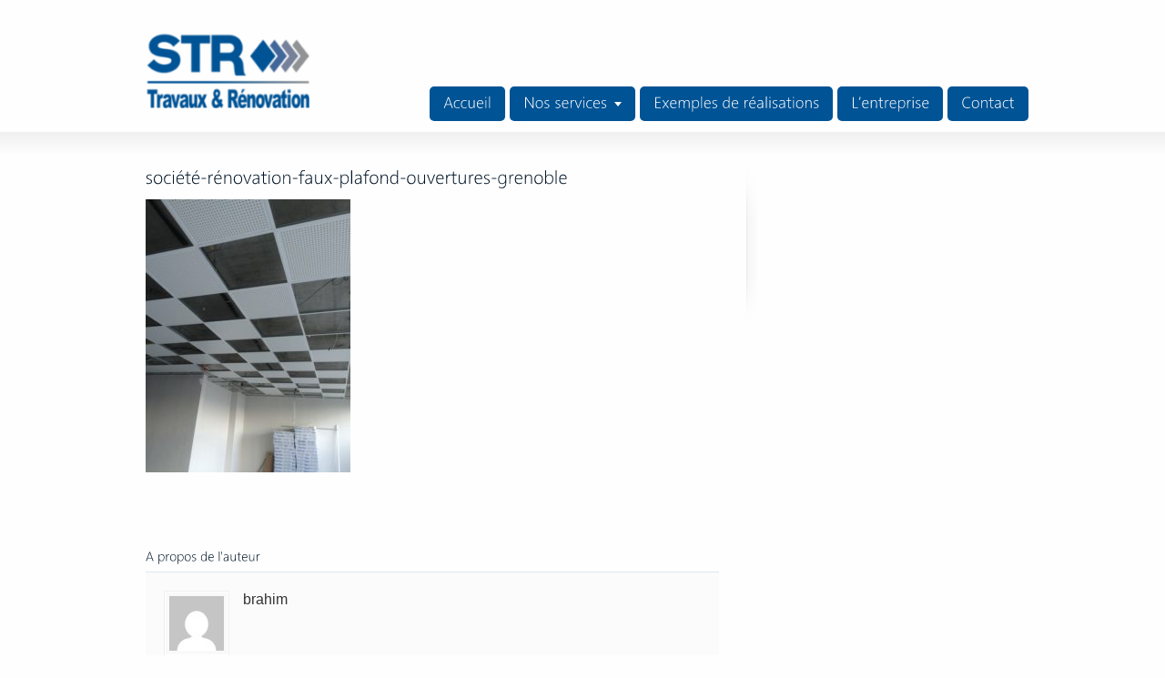

--- FILE ---
content_type: text/html; charset=UTF-8
request_url: http://www.str-renovation-appartement-grenoble.fr/?attachment_id=963
body_size: 11320
content:
<!DOCTYPE html>
<!--[if lt IE 7]>      <html class="no-js lt-ie9 lt-ie8 lt-ie7" dir="ltr" lang="fr-FR" prefix="og: https://ogp.me/ns#"> <![endif]-->
<!--[if IE 7]>         <html class="no-js lt-ie9 lt-ie8" dir="ltr" lang="fr-FR" prefix="og: https://ogp.me/ns#"> <![endif]-->
<!--[if IE 8]>         <html class="no-js lt-ie9" dir="ltr" lang="fr-FR" prefix="og: https://ogp.me/ns#"> <![endif]-->
<!--[if gt IE 8]><!--> <html class="no-js" dir="ltr" lang="fr-FR" prefix="og: https://ogp.me/ns#"> <!--<![endif]-->
<head>
<meta charset="UTF-8" />
<!--[if IE]>
<meta http-equiv="X-UA-Compatible" content="IE=edge,chrome=1" />
<![endif]-->
<meta name="viewport" content="width=device-width, minimum-scale=1.0, initial-scale=1.0, user-scalable=no" />
<link rel="apple-touch-icon" sizes="144x144" href="http://www.str-renovation-appartement-grenoble.fr/wordpress/wp-content/themes/striking_r/images/apple-touch-icon.png" />
<link rel="apple-touch-icon-precomposed" sizes="144x144" href="http://www.str-renovation-appartement-grenoble.fr/wordpress/wp-content/themes/striking_r/images/apple-touch-icon-precomposed.png" />
<!-- Feeds and Pingback -->
<link rel="profile" href="http://gmpg.org/xfn/11" />
<link rel="alternate" type="application/rss+xml" title="STR &#8211; TRAVAUX &amp; RENOVATION RSS2 Feed" href="http://www.str-renovation-appartement-grenoble.fr/feed/" />
<link rel="pingback" href="http://www.str-renovation-appartement-grenoble.fr/wordpress/xmlrpc.php" />
<title>société-rénovation-faux-plafond-ouvertures-grenoble | STR - TRAVAUX &amp; RENOVATION</title>

		<!-- All in One SEO 4.9.3 - aioseo.com -->
	<meta name="robots" content="max-image-preview:large" />
	<meta name="author" content="brahim"/>
	<link rel="canonical" href="http://www.str-renovation-appartement-grenoble.fr/?attachment_id=963" />
	<meta name="generator" content="All in One SEO (AIOSEO) 4.9.3" />
		<meta property="og:locale" content="fr_FR" />
		<meta property="og:site_name" content="STR - TRAVAUX &amp; RENOVATION |" />
		<meta property="og:type" content="article" />
		<meta property="og:title" content="société-rénovation-faux-plafond-ouvertures-grenoble | STR - TRAVAUX &amp; RENOVATION" />
		<meta property="og:url" content="http://www.str-renovation-appartement-grenoble.fr/?attachment_id=963" />
		<meta property="article:published_time" content="2017-05-24T17:23:33+00:00" />
		<meta property="article:modified_time" content="2017-05-24T17:23:53+00:00" />
		<meta name="twitter:card" content="summary_large_image" />
		<meta name="twitter:title" content="société-rénovation-faux-plafond-ouvertures-grenoble | STR - TRAVAUX &amp; RENOVATION" />
		<script type="application/ld+json" class="aioseo-schema">
			{"@context":"https:\/\/schema.org","@graph":[{"@type":"BreadcrumbList","@id":"http:\/\/www.str-renovation-appartement-grenoble.fr\/?attachment_id=963#breadcrumblist","itemListElement":[{"@type":"ListItem","@id":"http:\/\/www.str-renovation-appartement-grenoble.fr#listItem","position":1,"name":"Home","item":"http:\/\/www.str-renovation-appartement-grenoble.fr","nextItem":{"@type":"ListItem","@id":"http:\/\/www.str-renovation-appartement-grenoble.fr\/?attachment_id=963#listItem","name":"soci\u00e9t\u00e9-r\u00e9novation-faux-plafond-ouvertures-grenoble"}},{"@type":"ListItem","@id":"http:\/\/www.str-renovation-appartement-grenoble.fr\/?attachment_id=963#listItem","position":2,"name":"soci\u00e9t\u00e9-r\u00e9novation-faux-plafond-ouvertures-grenoble","previousItem":{"@type":"ListItem","@id":"http:\/\/www.str-renovation-appartement-grenoble.fr#listItem","name":"Home"}}]},{"@type":"ItemPage","@id":"http:\/\/www.str-renovation-appartement-grenoble.fr\/?attachment_id=963#itempage","url":"http:\/\/www.str-renovation-appartement-grenoble.fr\/?attachment_id=963","name":"soci\u00e9t\u00e9-r\u00e9novation-faux-plafond-ouvertures-grenoble | STR - TRAVAUX & RENOVATION","inLanguage":"fr-FR","isPartOf":{"@id":"http:\/\/www.str-renovation-appartement-grenoble.fr\/#website"},"breadcrumb":{"@id":"http:\/\/www.str-renovation-appartement-grenoble.fr\/?attachment_id=963#breadcrumblist"},"author":{"@id":"http:\/\/www.str-renovation-appartement-grenoble.fr\/author\/brahim\/#author"},"creator":{"@id":"http:\/\/www.str-renovation-appartement-grenoble.fr\/author\/brahim\/#author"},"datePublished":"2017-05-24T19:23:33+02:00","dateModified":"2017-05-24T19:23:53+02:00"},{"@type":"Organization","@id":"http:\/\/www.str-renovation-appartement-grenoble.fr\/#organization","name":"STR - TRAVAUX & RENOVATION","url":"http:\/\/www.str-renovation-appartement-grenoble.fr\/"},{"@type":"Person","@id":"http:\/\/www.str-renovation-appartement-grenoble.fr\/author\/brahim\/#author","url":"http:\/\/www.str-renovation-appartement-grenoble.fr\/author\/brahim\/","name":"brahim","image":{"@type":"ImageObject","@id":"http:\/\/www.str-renovation-appartement-grenoble.fr\/?attachment_id=963#authorImage","url":"https:\/\/secure.gravatar.com\/avatar\/da2270b76efdeb00c0d2e964f891151e0ca8d6068e570ae0bff7ca9d2d29ce15?s=96&d=mm&r=g","width":96,"height":96,"caption":"brahim"}},{"@type":"WebSite","@id":"http:\/\/www.str-renovation-appartement-grenoble.fr\/#website","url":"http:\/\/www.str-renovation-appartement-grenoble.fr\/","name":"STR - TRAVAUX & RENOVATION","inLanguage":"fr-FR","publisher":{"@id":"http:\/\/www.str-renovation-appartement-grenoble.fr\/#organization"}}]}
		</script>
		<!-- All in One SEO -->

<script type="text/javascript" src="http://www.str-renovation-appartement-grenoble.fr/wordpress/wp-includes/js/jquery/jquery.min.js?ver=3.7.1" id="jquery-core-js"></script>
<script type="text/javascript" src="http://www.str-renovation-appartement-grenoble.fr/wordpress/wp-includes/js/jquery/jquery-migrate.min.js?ver=3.4.1" id="jquery-migrate-js"></script>
<script type="text/javascript" src="http://www.str-renovation-appartement-grenoble.fr/wordpress/wp-content/themes/striking_r/js/cufon-yui.js?ver=1.09i" id="cufon-yui-js"></script>
<script type="text/javascript" src="http://www.str-renovation-appartement-grenoble.fr/wordpress/wp-content/themes/striking_r/fonts/Segan_300.font.js?ver=6.9" id="Segan_300.font.js-js"></script>
<link rel="alternate" type="application/rss+xml" title="STR - TRAVAUX &amp; RENOVATION &raquo; Flux" href="http://www.str-renovation-appartement-grenoble.fr/feed/" />
<link rel="alternate" type="application/rss+xml" title="STR - TRAVAUX &amp; RENOVATION &raquo; Flux des commentaires" href="http://www.str-renovation-appartement-grenoble.fr/comments/feed/" />
<link rel="alternate" type="application/rss+xml" title="STR - TRAVAUX &amp; RENOVATION &raquo; société-rénovation-faux-plafond-ouvertures-grenoble Flux des commentaires" href="http://www.str-renovation-appartement-grenoble.fr/?attachment_id=963/feed/" />
<link rel="alternate" title="oEmbed (JSON)" type="application/json+oembed" href="http://www.str-renovation-appartement-grenoble.fr/wp-json/oembed/1.0/embed?url=http%3A%2F%2Fwww.str-renovation-appartement-grenoble.fr%2F%3Fattachment_id%3D963" />
<link rel="alternate" title="oEmbed (XML)" type="text/xml+oembed" href="http://www.str-renovation-appartement-grenoble.fr/wp-json/oembed/1.0/embed?url=http%3A%2F%2Fwww.str-renovation-appartement-grenoble.fr%2F%3Fattachment_id%3D963&#038;format=xml" />
<style id='wp-img-auto-sizes-contain-inline-css' type='text/css'>
img:is([sizes=auto i],[sizes^="auto," i]){contain-intrinsic-size:3000px 1500px}
/*# sourceURL=wp-img-auto-sizes-contain-inline-css */
</style>
<link rel='stylesheet' id='form-manager-css-css' href='http://www.str-renovation-appartement-grenoble.fr/wordpress/wp-content/plugins/wordpress-form-manager/css/style.css?ver=6.9' type='text/css' media='all' />
<style id='wp-emoji-styles-inline-css' type='text/css'>

	img.wp-smiley, img.emoji {
		display: inline !important;
		border: none !important;
		box-shadow: none !important;
		height: 1em !important;
		width: 1em !important;
		margin: 0 0.07em !important;
		vertical-align: -0.1em !important;
		background: none !important;
		padding: 0 !important;
	}
/*# sourceURL=wp-emoji-styles-inline-css */
</style>
<style id='wp-block-library-inline-css' type='text/css'>
:root{--wp-block-synced-color:#7a00df;--wp-block-synced-color--rgb:122,0,223;--wp-bound-block-color:var(--wp-block-synced-color);--wp-editor-canvas-background:#ddd;--wp-admin-theme-color:#007cba;--wp-admin-theme-color--rgb:0,124,186;--wp-admin-theme-color-darker-10:#006ba1;--wp-admin-theme-color-darker-10--rgb:0,107,160.5;--wp-admin-theme-color-darker-20:#005a87;--wp-admin-theme-color-darker-20--rgb:0,90,135;--wp-admin-border-width-focus:2px}@media (min-resolution:192dpi){:root{--wp-admin-border-width-focus:1.5px}}.wp-element-button{cursor:pointer}:root .has-very-light-gray-background-color{background-color:#eee}:root .has-very-dark-gray-background-color{background-color:#313131}:root .has-very-light-gray-color{color:#eee}:root .has-very-dark-gray-color{color:#313131}:root .has-vivid-green-cyan-to-vivid-cyan-blue-gradient-background{background:linear-gradient(135deg,#00d084,#0693e3)}:root .has-purple-crush-gradient-background{background:linear-gradient(135deg,#34e2e4,#4721fb 50%,#ab1dfe)}:root .has-hazy-dawn-gradient-background{background:linear-gradient(135deg,#faaca8,#dad0ec)}:root .has-subdued-olive-gradient-background{background:linear-gradient(135deg,#fafae1,#67a671)}:root .has-atomic-cream-gradient-background{background:linear-gradient(135deg,#fdd79a,#004a59)}:root .has-nightshade-gradient-background{background:linear-gradient(135deg,#330968,#31cdcf)}:root .has-midnight-gradient-background{background:linear-gradient(135deg,#020381,#2874fc)}:root{--wp--preset--font-size--normal:16px;--wp--preset--font-size--huge:42px}.has-regular-font-size{font-size:1em}.has-larger-font-size{font-size:2.625em}.has-normal-font-size{font-size:var(--wp--preset--font-size--normal)}.has-huge-font-size{font-size:var(--wp--preset--font-size--huge)}.has-text-align-center{text-align:center}.has-text-align-left{text-align:left}.has-text-align-right{text-align:right}.has-fit-text{white-space:nowrap!important}#end-resizable-editor-section{display:none}.aligncenter{clear:both}.items-justified-left{justify-content:flex-start}.items-justified-center{justify-content:center}.items-justified-right{justify-content:flex-end}.items-justified-space-between{justify-content:space-between}.screen-reader-text{border:0;clip-path:inset(50%);height:1px;margin:-1px;overflow:hidden;padding:0;position:absolute;width:1px;word-wrap:normal!important}.screen-reader-text:focus{background-color:#ddd;clip-path:none;color:#444;display:block;font-size:1em;height:auto;left:5px;line-height:normal;padding:15px 23px 14px;text-decoration:none;top:5px;width:auto;z-index:100000}html :where(.has-border-color){border-style:solid}html :where([style*=border-top-color]){border-top-style:solid}html :where([style*=border-right-color]){border-right-style:solid}html :where([style*=border-bottom-color]){border-bottom-style:solid}html :where([style*=border-left-color]){border-left-style:solid}html :where([style*=border-width]){border-style:solid}html :where([style*=border-top-width]){border-top-style:solid}html :where([style*=border-right-width]){border-right-style:solid}html :where([style*=border-bottom-width]){border-bottom-style:solid}html :where([style*=border-left-width]){border-left-style:solid}html :where(img[class*=wp-image-]){height:auto;max-width:100%}:where(figure){margin:0 0 1em}html :where(.is-position-sticky){--wp-admin--admin-bar--position-offset:var(--wp-admin--admin-bar--height,0px)}@media screen and (max-width:600px){html :where(.is-position-sticky){--wp-admin--admin-bar--position-offset:0px}}

/*# sourceURL=wp-block-library-inline-css */
</style><style id='global-styles-inline-css' type='text/css'>
:root{--wp--preset--aspect-ratio--square: 1;--wp--preset--aspect-ratio--4-3: 4/3;--wp--preset--aspect-ratio--3-4: 3/4;--wp--preset--aspect-ratio--3-2: 3/2;--wp--preset--aspect-ratio--2-3: 2/3;--wp--preset--aspect-ratio--16-9: 16/9;--wp--preset--aspect-ratio--9-16: 9/16;--wp--preset--color--black: #000000;--wp--preset--color--cyan-bluish-gray: #abb8c3;--wp--preset--color--white: #ffffff;--wp--preset--color--pale-pink: #f78da7;--wp--preset--color--vivid-red: #cf2e2e;--wp--preset--color--luminous-vivid-orange: #ff6900;--wp--preset--color--luminous-vivid-amber: #fcb900;--wp--preset--color--light-green-cyan: #7bdcb5;--wp--preset--color--vivid-green-cyan: #00d084;--wp--preset--color--pale-cyan-blue: #8ed1fc;--wp--preset--color--vivid-cyan-blue: #0693e3;--wp--preset--color--vivid-purple: #9b51e0;--wp--preset--gradient--vivid-cyan-blue-to-vivid-purple: linear-gradient(135deg,rgb(6,147,227) 0%,rgb(155,81,224) 100%);--wp--preset--gradient--light-green-cyan-to-vivid-green-cyan: linear-gradient(135deg,rgb(122,220,180) 0%,rgb(0,208,130) 100%);--wp--preset--gradient--luminous-vivid-amber-to-luminous-vivid-orange: linear-gradient(135deg,rgb(252,185,0) 0%,rgb(255,105,0) 100%);--wp--preset--gradient--luminous-vivid-orange-to-vivid-red: linear-gradient(135deg,rgb(255,105,0) 0%,rgb(207,46,46) 100%);--wp--preset--gradient--very-light-gray-to-cyan-bluish-gray: linear-gradient(135deg,rgb(238,238,238) 0%,rgb(169,184,195) 100%);--wp--preset--gradient--cool-to-warm-spectrum: linear-gradient(135deg,rgb(74,234,220) 0%,rgb(151,120,209) 20%,rgb(207,42,186) 40%,rgb(238,44,130) 60%,rgb(251,105,98) 80%,rgb(254,248,76) 100%);--wp--preset--gradient--blush-light-purple: linear-gradient(135deg,rgb(255,206,236) 0%,rgb(152,150,240) 100%);--wp--preset--gradient--blush-bordeaux: linear-gradient(135deg,rgb(254,205,165) 0%,rgb(254,45,45) 50%,rgb(107,0,62) 100%);--wp--preset--gradient--luminous-dusk: linear-gradient(135deg,rgb(255,203,112) 0%,rgb(199,81,192) 50%,rgb(65,88,208) 100%);--wp--preset--gradient--pale-ocean: linear-gradient(135deg,rgb(255,245,203) 0%,rgb(182,227,212) 50%,rgb(51,167,181) 100%);--wp--preset--gradient--electric-grass: linear-gradient(135deg,rgb(202,248,128) 0%,rgb(113,206,126) 100%);--wp--preset--gradient--midnight: linear-gradient(135deg,rgb(2,3,129) 0%,rgb(40,116,252) 100%);--wp--preset--font-size--small: 13px;--wp--preset--font-size--medium: 20px;--wp--preset--font-size--large: 36px;--wp--preset--font-size--x-large: 42px;--wp--preset--spacing--20: 0.44rem;--wp--preset--spacing--30: 0.67rem;--wp--preset--spacing--40: 1rem;--wp--preset--spacing--50: 1.5rem;--wp--preset--spacing--60: 2.25rem;--wp--preset--spacing--70: 3.38rem;--wp--preset--spacing--80: 5.06rem;--wp--preset--shadow--natural: 6px 6px 9px rgba(0, 0, 0, 0.2);--wp--preset--shadow--deep: 12px 12px 50px rgba(0, 0, 0, 0.4);--wp--preset--shadow--sharp: 6px 6px 0px rgba(0, 0, 0, 0.2);--wp--preset--shadow--outlined: 6px 6px 0px -3px rgb(255, 255, 255), 6px 6px rgb(0, 0, 0);--wp--preset--shadow--crisp: 6px 6px 0px rgb(0, 0, 0);}:where(.is-layout-flex){gap: 0.5em;}:where(.is-layout-grid){gap: 0.5em;}body .is-layout-flex{display: flex;}.is-layout-flex{flex-wrap: wrap;align-items: center;}.is-layout-flex > :is(*, div){margin: 0;}body .is-layout-grid{display: grid;}.is-layout-grid > :is(*, div){margin: 0;}:where(.wp-block-columns.is-layout-flex){gap: 2em;}:where(.wp-block-columns.is-layout-grid){gap: 2em;}:where(.wp-block-post-template.is-layout-flex){gap: 1.25em;}:where(.wp-block-post-template.is-layout-grid){gap: 1.25em;}.has-black-color{color: var(--wp--preset--color--black) !important;}.has-cyan-bluish-gray-color{color: var(--wp--preset--color--cyan-bluish-gray) !important;}.has-white-color{color: var(--wp--preset--color--white) !important;}.has-pale-pink-color{color: var(--wp--preset--color--pale-pink) !important;}.has-vivid-red-color{color: var(--wp--preset--color--vivid-red) !important;}.has-luminous-vivid-orange-color{color: var(--wp--preset--color--luminous-vivid-orange) !important;}.has-luminous-vivid-amber-color{color: var(--wp--preset--color--luminous-vivid-amber) !important;}.has-light-green-cyan-color{color: var(--wp--preset--color--light-green-cyan) !important;}.has-vivid-green-cyan-color{color: var(--wp--preset--color--vivid-green-cyan) !important;}.has-pale-cyan-blue-color{color: var(--wp--preset--color--pale-cyan-blue) !important;}.has-vivid-cyan-blue-color{color: var(--wp--preset--color--vivid-cyan-blue) !important;}.has-vivid-purple-color{color: var(--wp--preset--color--vivid-purple) !important;}.has-black-background-color{background-color: var(--wp--preset--color--black) !important;}.has-cyan-bluish-gray-background-color{background-color: var(--wp--preset--color--cyan-bluish-gray) !important;}.has-white-background-color{background-color: var(--wp--preset--color--white) !important;}.has-pale-pink-background-color{background-color: var(--wp--preset--color--pale-pink) !important;}.has-vivid-red-background-color{background-color: var(--wp--preset--color--vivid-red) !important;}.has-luminous-vivid-orange-background-color{background-color: var(--wp--preset--color--luminous-vivid-orange) !important;}.has-luminous-vivid-amber-background-color{background-color: var(--wp--preset--color--luminous-vivid-amber) !important;}.has-light-green-cyan-background-color{background-color: var(--wp--preset--color--light-green-cyan) !important;}.has-vivid-green-cyan-background-color{background-color: var(--wp--preset--color--vivid-green-cyan) !important;}.has-pale-cyan-blue-background-color{background-color: var(--wp--preset--color--pale-cyan-blue) !important;}.has-vivid-cyan-blue-background-color{background-color: var(--wp--preset--color--vivid-cyan-blue) !important;}.has-vivid-purple-background-color{background-color: var(--wp--preset--color--vivid-purple) !important;}.has-black-border-color{border-color: var(--wp--preset--color--black) !important;}.has-cyan-bluish-gray-border-color{border-color: var(--wp--preset--color--cyan-bluish-gray) !important;}.has-white-border-color{border-color: var(--wp--preset--color--white) !important;}.has-pale-pink-border-color{border-color: var(--wp--preset--color--pale-pink) !important;}.has-vivid-red-border-color{border-color: var(--wp--preset--color--vivid-red) !important;}.has-luminous-vivid-orange-border-color{border-color: var(--wp--preset--color--luminous-vivid-orange) !important;}.has-luminous-vivid-amber-border-color{border-color: var(--wp--preset--color--luminous-vivid-amber) !important;}.has-light-green-cyan-border-color{border-color: var(--wp--preset--color--light-green-cyan) !important;}.has-vivid-green-cyan-border-color{border-color: var(--wp--preset--color--vivid-green-cyan) !important;}.has-pale-cyan-blue-border-color{border-color: var(--wp--preset--color--pale-cyan-blue) !important;}.has-vivid-cyan-blue-border-color{border-color: var(--wp--preset--color--vivid-cyan-blue) !important;}.has-vivid-purple-border-color{border-color: var(--wp--preset--color--vivid-purple) !important;}.has-vivid-cyan-blue-to-vivid-purple-gradient-background{background: var(--wp--preset--gradient--vivid-cyan-blue-to-vivid-purple) !important;}.has-light-green-cyan-to-vivid-green-cyan-gradient-background{background: var(--wp--preset--gradient--light-green-cyan-to-vivid-green-cyan) !important;}.has-luminous-vivid-amber-to-luminous-vivid-orange-gradient-background{background: var(--wp--preset--gradient--luminous-vivid-amber-to-luminous-vivid-orange) !important;}.has-luminous-vivid-orange-to-vivid-red-gradient-background{background: var(--wp--preset--gradient--luminous-vivid-orange-to-vivid-red) !important;}.has-very-light-gray-to-cyan-bluish-gray-gradient-background{background: var(--wp--preset--gradient--very-light-gray-to-cyan-bluish-gray) !important;}.has-cool-to-warm-spectrum-gradient-background{background: var(--wp--preset--gradient--cool-to-warm-spectrum) !important;}.has-blush-light-purple-gradient-background{background: var(--wp--preset--gradient--blush-light-purple) !important;}.has-blush-bordeaux-gradient-background{background: var(--wp--preset--gradient--blush-bordeaux) !important;}.has-luminous-dusk-gradient-background{background: var(--wp--preset--gradient--luminous-dusk) !important;}.has-pale-ocean-gradient-background{background: var(--wp--preset--gradient--pale-ocean) !important;}.has-electric-grass-gradient-background{background: var(--wp--preset--gradient--electric-grass) !important;}.has-midnight-gradient-background{background: var(--wp--preset--gradient--midnight) !important;}.has-small-font-size{font-size: var(--wp--preset--font-size--small) !important;}.has-medium-font-size{font-size: var(--wp--preset--font-size--medium) !important;}.has-large-font-size{font-size: var(--wp--preset--font-size--large) !important;}.has-x-large-font-size{font-size: var(--wp--preset--font-size--x-large) !important;}
/*# sourceURL=global-styles-inline-css */
</style>

<style id='classic-theme-styles-inline-css' type='text/css'>
/*! This file is auto-generated */
.wp-block-button__link{color:#fff;background-color:#32373c;border-radius:9999px;box-shadow:none;text-decoration:none;padding:calc(.667em + 2px) calc(1.333em + 2px);font-size:1.125em}.wp-block-file__button{background:#32373c;color:#fff;text-decoration:none}
/*# sourceURL=/wp-includes/css/classic-themes.min.css */
</style>
<link rel='stylesheet' id='rs-plugin-settings-css' href='http://www.str-renovation-appartement-grenoble.fr/wordpress/wp-content/plugins/revslider/public/assets/css/rs6.css?ver=6.2.2' type='text/css' media='all' />
<style id='rs-plugin-settings-inline-css' type='text/css'>
.tp-caption a{color:#ff7302;text-shadow:none;-webkit-transition:all 0.2s ease-out;-moz-transition:all 0.2s ease-out;-o-transition:all 0.2s ease-out;-ms-transition:all 0.2s ease-out}.tp-caption a:hover{color:#ffa902}.tp-caption a{color:#ff7302;text-shadow:none;-webkit-transition:all 0.2s ease-out;-moz-transition:all 0.2s ease-out;-o-transition:all 0.2s ease-out;-ms-transition:all 0.2s ease-out}.tp-caption a:hover{color:#ffa902}.tp-caption a{color:#ff7302;text-shadow:none;-webkit-transition:all 0.2s ease-out;-moz-transition:all 0.2s ease-out;-o-transition:all 0.2s ease-out;-ms-transition:all 0.2s ease-out}.tp-caption a:hover{color:#ffa902}.tp-caption a{color:#ff7302;text-shadow:none;-webkit-transition:all 0.2s ease-out;-moz-transition:all 0.2s ease-out;-o-transition:all 0.2s ease-out;-ms-transition:all 0.2s ease-out}.tp-caption a:hover{color:#ffa902}.tp-caption a{color:#ff7302;text-shadow:none;-webkit-transition:all 0.2s ease-out;-moz-transition:all 0.2s ease-out;-o-transition:all 0.2s ease-out;-ms-transition:all 0.2s ease-out}.tp-caption a:hover{color:#ffa902}.tp-caption a{color:#ff7302;text-shadow:none;-webkit-transition:all 0.2s ease-out;-moz-transition:all 0.2s ease-out;-o-transition:all 0.2s ease-out;-ms-transition:all 0.2s ease-out}.tp-caption a:hover{color:#ffa902}.tp-caption a{color:#ff7302;text-shadow:none;-webkit-transition:all 0.2s ease-out;-moz-transition:all 0.2s ease-out;-o-transition:all 0.2s ease-out;-ms-transition:all 0.2s ease-out}.tp-caption a:hover{color:#ffa902}.tp-caption a{color:#ff7302;text-shadow:none;-webkit-transition:all 0.2s ease-out;-moz-transition:all 0.2s ease-out;-o-transition:all 0.2s ease-out;-ms-transition:all 0.2s ease-out}.tp-caption a:hover{color:#ffa902}.tp-caption a{color:#ff7302;text-shadow:none;-webkit-transition:all 0.2s ease-out;-moz-transition:all 0.2s ease-out;-o-transition:all 0.2s ease-out;-ms-transition:all 0.2s ease-out}.tp-caption a:hover{color:#ffa902}.tp-caption a{color:#ff7302;text-shadow:none;-webkit-transition:all 0.2s ease-out;-moz-transition:all 0.2s ease-out;-o-transition:all 0.2s ease-out;-ms-transition:all 0.2s ease-out}.tp-caption a:hover{color:#ffa902}.tp-caption a{color:#ff7302;text-shadow:none;-webkit-transition:all 0.2s ease-out;-moz-transition:all 0.2s ease-out;-o-transition:all 0.2s ease-out;-ms-transition:all 0.2s ease-out}.tp-caption a:hover{color:#ffa902}.tp-caption a{color:#ff7302;text-shadow:none;-webkit-transition:all 0.2s ease-out;-moz-transition:all 0.2s ease-out;-o-transition:all 0.2s ease-out;-ms-transition:all 0.2s ease-out}.tp-caption a:hover{color:#ffa902}
/*# sourceURL=rs-plugin-settings-inline-css */
</style>
<link rel='stylesheet' id='theme-style-css' href='http://www.str-renovation-appartement-grenoble.fr/wordpress/wp-content/themes/striking_r/css/screen.min.css?ver=6.9' type='text/css' media='all' />
<link rel='stylesheet' id='theme-icons-awesome-css' href='http://www.str-renovation-appartement-grenoble.fr/wordpress/wp-content/themes/striking_r/icons/awesome/css/font-awesome.min.css?ver=6.9' type='text/css' media='all' />
<link rel='stylesheet' id='theme-responsive-css' href='http://www.str-renovation-appartement-grenoble.fr/wordpress/wp-content/themes/striking_r/css/responsive.min.css?ver=6.9' type='text/css' media='all' />
<link rel='stylesheet' id='theme-skin-css' href='http://www.str-renovation-appartement-grenoble.fr/wordpress/wp-content/uploads/strikingr/skin.css?ver=1.592.230.572' type='text/css' media='all' />
<script type="text/javascript" id="form-manager-js-user-js-extra">
/* <![CDATA[ */
var fm_user_I18n = {"ajaxurl":"http://www.str-renovation-appartement-grenoble.fr/wordpress/wp-admin/admin-ajax.php"};
//# sourceURL=form-manager-js-user-js-extra
/* ]]> */
</script>
<script type="text/javascript" src="http://www.str-renovation-appartement-grenoble.fr/wordpress/wp-content/plugins/wordpress-form-manager/js/userscripts.js?ver=6.9" id="form-manager-js-user-js"></script>
<script type="text/javascript" src="http://www.str-renovation-appartement-grenoble.fr/wordpress/wp-content/plugins/revslider/public/assets/js/rbtools.min.js?ver=6.0" id="tp-tools-js"></script>
<script type="text/javascript" src="http://www.str-renovation-appartement-grenoble.fr/wordpress/wp-content/plugins/revslider/public/assets/js/rs6.min.js?ver=6.2.2" id="revmin-js"></script>
<script type="text/javascript" src="http://www.str-renovation-appartement-grenoble.fr/wordpress/wp-content/themes/striking_r/js/jquery.fancybox.min.js?ver=2.1.5" id="jquery-fancybox-js"></script>
<script type="text/javascript" src="http://www.str-renovation-appartement-grenoble.fr/wordpress/wp-content/themes/striking_r/js/custom.combine.js?ver=6.9" id="custom-js-js"></script>
<script type="text/javascript" src="http://www.str-renovation-appartement-grenoble.fr/wordpress/wp-content/themes/striking_r/js/jquery-sticker.min.js?ver=0.6.5" id="jquery-sticker-js"></script>
<script type="text/javascript" src="http://www.str-renovation-appartement-grenoble.fr/wordpress/wp-content/themes/striking_r/js/jquery.stickyfooter.min.js?ver=1.0" id="jquery-stickyfooter-js"></script>
<script type="text/javascript" src="http://www.str-renovation-appartement-grenoble.fr/wordpress/wp-content/themes/striking_r/js/jquery.stickyheader.min.js?ver=1.0" id="jquery-stickyheader-js"></script>
<script type="text/javascript" src="http://www.str-renovation-appartement-grenoble.fr/wordpress/wp-content/themes/striking_r/js/jquery.stickysidebar.min.js?ver=1.0" id="jquery-stickysidebar-js"></script>
<link rel="https://api.w.org/" href="http://www.str-renovation-appartement-grenoble.fr/wp-json/" /><link rel="alternate" title="JSON" type="application/json" href="http://www.str-renovation-appartement-grenoble.fr/wp-json/wp/v2/media/963" /><link rel="EditURI" type="application/rsd+xml" title="RSD" href="http://www.str-renovation-appartement-grenoble.fr/wordpress/xmlrpc.php?rsd" />
<meta name="generator" content="WordPress 6.9" />
<link rel='shortlink' href='http://www.str-renovation-appartement-grenoble.fr/?p=963' />
<script type='text/javascript'>
Cufon.replace("#site_name,#site_description,.kwick_title,.kwick_detail h3,#footer h3,#copyright,.dropcap1,.dropcap2,.dropcap3,.dropcap4,.carousel_title, .milestone_number, .milestone_subject, .process_step_title, .pie_progress, .progress-meter,.roundabout-title", {fontFamily : "Segan"}); 
Cufon.replace("#feature h1,#introduce,.slogan_text",{fontFamily : "Segan"});
Cufon.replace('.portfolio_title,h1,h2,h3,h4,h5,h6,#navigation a, .entry_title a', {
	hover: true,
	fontFamily : "Segan"
});

</script><script type="text/javascript">
var image_url='http://www.str-renovation-appartement-grenoble.fr/wordpress/wp-content/themes/striking_r/images';
var theme_url='http://www.str-renovation-appartement-grenoble.fr/wordpress/wp-content/themes/striking_r';
var responsve_image_resize=true;
var fancybox_options = {
	skin:'theme',
	title_type:'float',
	width:800,
	height:600,
	autoSize:true,
	autoWidth:false,
	autoHeight:false,
	fitToView:false,
	aspectRatio:false,
	arrows:true,
	closeBtn:true,
	closeClick:false,
	nextClick:false,
	autoPlay:false,
	playSpeed:3000,
	preload:3,
	loop:true,
	thumbnail:true,
	thumbnail_width:50,
	thumbnail_height:50,
	thumbnail_position:'bottom'
};
var pie_progress_bar_color = "#3cabce",
	pie_progress_track_color = "#e5e5e5";
var gmap_api_key = "AIzaSyBJh9SSRoCo3GMeJWZtiPx1CxpI14-wlUw ";
var nav2select_indentString = "–";
var nav2select_defaultText = "Navigate to...";
var responsive_menu_location = "manual";
var responsive_menu_position = "";
var sticky_header_target = "768";
var sticky_footer_target = "768";
</script>
<script>
  (function(i,s,o,g,r,a,m){i['GoogleAnalyticsObject']=r;i[r]=i[r]||function(){
  (i[r].q=i[r].q||[]).push(arguments)},i[r].l=1*new Date();a=s.createElement(o),
  m=s.getElementsByTagName(o)[0];a.async=1;a.src=g;m.parentNode.insertBefore(a,m)
  })(window,document,'script','//www.google-analytics.com/analytics.js','ga');

  ga('create', 'UA-99671552-1', 'auto');
  ga('send', 'pageview');

</script><style id="theme-dynamic-style" type="text/css">
#header{background-image:url('');background-repeat:no-repeat;background-position:center top;background-attachment:scroll;-webkit-background-size:100% auto;-moz-background-size:100% auto;-o-background-size:100% auto;background-size:100% auto}
</style>
<style type="text/css">.recentcomments a{display:inline !important;padding:0 !important;margin:0 !important;}</style><meta name="generator" content="Powered by Slider Revolution 6.2.2 - responsive, Mobile-Friendly Slider Plugin for WordPress with comfortable drag and drop interface." />
<script type="text/javascript">function setREVStartSize(e){			
			try {								
				var pw = document.getElementById(e.c).parentNode.offsetWidth,
					newh;
				pw = pw===0 || isNaN(pw) ? window.innerWidth : pw;
				e.tabw = e.tabw===undefined ? 0 : parseInt(e.tabw);
				e.thumbw = e.thumbw===undefined ? 0 : parseInt(e.thumbw);
				e.tabh = e.tabh===undefined ? 0 : parseInt(e.tabh);
				e.thumbh = e.thumbh===undefined ? 0 : parseInt(e.thumbh);
				e.tabhide = e.tabhide===undefined ? 0 : parseInt(e.tabhide);
				e.thumbhide = e.thumbhide===undefined ? 0 : parseInt(e.thumbhide);
				e.mh = e.mh===undefined || e.mh=="" || e.mh==="auto" ? 0 : parseInt(e.mh,0);		
				if(e.layout==="fullscreen" || e.l==="fullscreen") 						
					newh = Math.max(e.mh,window.innerHeight);				
				else{					
					e.gw = Array.isArray(e.gw) ? e.gw : [e.gw];
					for (var i in e.rl) if (e.gw[i]===undefined || e.gw[i]===0) e.gw[i] = e.gw[i-1];					
					e.gh = e.el===undefined || e.el==="" || (Array.isArray(e.el) && e.el.length==0)? e.gh : e.el;
					e.gh = Array.isArray(e.gh) ? e.gh : [e.gh];
					for (var i in e.rl) if (e.gh[i]===undefined || e.gh[i]===0) e.gh[i] = e.gh[i-1];
										
					var nl = new Array(e.rl.length),
						ix = 0,						
						sl;					
					e.tabw = e.tabhide>=pw ? 0 : e.tabw;
					e.thumbw = e.thumbhide>=pw ? 0 : e.thumbw;
					e.tabh = e.tabhide>=pw ? 0 : e.tabh;
					e.thumbh = e.thumbhide>=pw ? 0 : e.thumbh;					
					for (var i in e.rl) nl[i] = e.rl[i]<window.innerWidth ? 0 : e.rl[i];
					sl = nl[0];									
					for (var i in nl) if (sl>nl[i] && nl[i]>0) { sl = nl[i]; ix=i;}															
					var m = pw>(e.gw[ix]+e.tabw+e.thumbw) ? 1 : (pw-(e.tabw+e.thumbw)) / (e.gw[ix]);					

					newh =  (e.type==="carousel" && e.justify==="true" ? e.gh[ix] : (e.gh[ix] * m)) + (e.tabh + e.thumbh);
				}			
				
				if(window.rs_init_css===undefined) window.rs_init_css = document.head.appendChild(document.createElement("style"));					
				document.getElementById(e.c).height = newh;
				window.rs_init_css.innerHTML += "#"+e.c+"_wrapper { height: "+newh+"px }";				
			} catch(e){
				console.log("Failure at Presize of Slider:" + e)
			}					   
		  };</script>

<!--[if IE 6 ]>
	<link href="http://www.str-renovation-appartement-grenoble.fr/wordpress/wp-content/themes/striking_r/css/ie6.css" media="screen" rel="stylesheet" type="text/css">
	<script type="text/javascript" src="http://www.str-renovation-appartement-grenoble.fr/wordpress/wp-content/themes/striking_r/js/dd_belatedpng-min.js"></script>
	<script type="text/javascript" src="http://www.str-renovation-appartement-grenoble.fr/wordpress/wp-content/themes/striking_r/js/ie6.js"></script>
<![endif]-->
<!--[if IE 7 ]>
<link href="http://www.str-renovation-appartement-grenoble.fr/wordpress/wp-content/themes/striking_r/css/ie7.css" media="screen" rel="stylesheet" type="text/css">
<![endif]-->
<!--[if IE 8 ]>
<link href="http://www.str-renovation-appartement-grenoble.fr/wordpress/wp-content/themes/striking_r/css/ie8.css" media="screen" rel="stylesheet" type="text/css">
<![endif]-->
<!--[if IE]>
	<script type="text/javascript" src="http://www.str-renovation-appartement-grenoble.fr/wordpress/wp-content/themes/striking_r/js/html5shiv.js"></script>
<![endif]-->
<!-- Make IE8 and below responsive by adding CSS3 MediaQuery support -->
<!--[if lt IE 9]>
  <script type='text/javascript' src='http://www.str-renovation-appartement-grenoble.fr/wordpress/wp-content/themes/striking_r/js/css3-mediaqueries.js'></script> 
<![endif]-->
</head>
<body class="attachment wp-singular attachment-template-default single single-attachment postid-963 attachmentid-963 attachment-jpeg wp-theme-striking_r scroll-to-top scroll-to-top-circle responsive no-shadow has-gradient  no-featured-header">
<div class="body-wrapper">
<header id="header">
	<div class="inner">
		<div id="logo"><a href="http://www.str-renovation-appartement-grenoble.fr/"><img class="site-logo ie_png" width="180" height="84" src="http://www.str-renovation-appartement-grenoble.fr/wordpress/wp-content/uploads/2017/01/logo-nouveau-en-150-e1484218599110.png" alt="STR - TRAVAUX &amp; RENOVATION"/></a></div><div id="top_area"><script src='https://www.google.com/recaptcha/api.js'></script>

</div>		<nav id="navigation" class="jqueryslidemenu"><ul id="menu-menu-horizontal" class="menu"><li id="menu-item-444" class="menu-item menu-item-type-post_type menu-item-object-page menu-item-home menu-item-444"><a href="http://www.str-renovation-appartement-grenoble.fr/">Accueil</a></li>
<li id="menu-item-505" class="menu-item menu-item-type-post_type menu-item-object-page menu-item-has-children menu-item-505 has-children"><a href="http://www.str-renovation-appartement-grenoble.fr/artisan-travaux-de-renovation-maison-appartement-entreprise-isere/">Nos services</a>
<ul class="sub-menu">
	<li id="menu-item-1115" class="menu-item menu-item-type-custom menu-item-object-custom menu-item-1115"><a href="http://www.str-renovation-appartement-grenoble.fr/?p=503">Services</a></li>
	<li id="menu-item-1116" class="menu-item menu-item-type-post_type menu-item-object-page menu-item-1116"><a href="http://www.str-renovation-appartement-grenoble.fr/savoir-faire-speciaux/">Savoir faire spéciaux</a></li>
</ul>
</li>
<li id="menu-item-467" class="menu-item menu-item-type-post_type menu-item-object-page menu-item-467"><a href="http://www.str-renovation-appartement-grenoble.fr/entreprise-artisan-renovation-maison-isere/">Exemples de réalisations</a></li>
<li id="menu-item-68" class="menu-item menu-item-type-post_type menu-item-object-page menu-item-68"><a href="http://www.str-renovation-appartement-grenoble.fr/entreprise-artisan-renovation-immobiliere-isere-grenoble/">L&rsquo;entreprise</a></li>
<li id="menu-item-36" class="menu-item menu-item-type-post_type menu-item-object-page menu-item-36"><a href="http://www.str-renovation-appartement-grenoble.fr/contact/">Contact</a></li>
</ul></nav>	</div>
</header>
<article class="post-963 attachment type-attachment status-inherit hentry">
<div id="page">
	<div class="inner right_sidebar">
				<div id="main">	
		<div id="post-963" class="entry content entry-content entry_full">
	<header>
		<div class="entry_info">
			<h1 class="entry-title"><a href="http://www.str-renovation-appartement-grenoble.fr/?attachment_id=963" rel="bookmark" title="Lien permanent pour société-rénovation-faux-plafond-ouvertures-grenoble">société-rénovation-faux-plafond-ouvertures-grenoble</a></h1>
		</div>
	</header>
	<p class="attachment"><a href='http://www.str-renovation-appartement-grenoble.fr/wordpress/wp-content/uploads/2017/01/société-rénovation-faux-plafond-ouvertures-grenoble-e1495646629797.jpg'><img fetchpriority="high" decoding="async" width="225" height="300" src="http://www.str-renovation-appartement-grenoble.fr/wordpress/wp-content/uploads/2017/01/société-rénovation-faux-plafond-ouvertures-grenoble-e1495646629797-225x300.jpg" class="attachment-medium size-medium" alt="" srcset="http://www.str-renovation-appartement-grenoble.fr/wordpress/wp-content/uploads/2017/01/société-rénovation-faux-plafond-ouvertures-grenoble-e1495646629797-225x300.jpg 225w, http://www.str-renovation-appartement-grenoble.fr/wordpress/wp-content/uploads/2017/01/société-rénovation-faux-plafond-ouvertures-grenoble-e1495646629797.jpg 525w" sizes="(max-width: 225px) 100vw, 225px" /></a></p>
		<footer>
				<time class="published updated hidden" datetime="2017-05-24"><a href="http://www.str-renovation-appartement-grenoble.fr/?attachment_id=963">24 mai 2017</a></time>
		<span class="author vcard hidden"><span class="fn">brahim</span></span>
		<section id="about_the_author"><h3>A propos de l'auteur</h3><div class="author_content"><div class="gravatar"><img alt='' src='https://secure.gravatar.com/avatar/da2270b76efdeb00c0d2e964f891151e0ca8d6068e570ae0bff7ca9d2d29ce15?s=60&#038;d=mm&#038;r=g' srcset='https://secure.gravatar.com/avatar/da2270b76efdeb00c0d2e964f891151e0ca8d6068e570ae0bff7ca9d2d29ce15?s=120&#038;d=mm&#038;r=g 2x' class='avatar avatar-60 photo' height='60' width='60' decoding='async'/></div><div class="author_info"><div class="author_name author vcard"><span class="fn">brahim</span></div><p class="author_desc"></p></div><div class="clearboth"></div></div></section>				<div class="related_popular_wrap">
			<div class="one_half">
							</div>
			<div class="one_half last">
							</div>
			<div class="clearboth"></div>
		</div>
					</footer>
	<div class="clearboth"></div>
</div>
<section id="comments">


		<div id="respond" class="comment-respond">
		<h3 id="reply-title" class="comment-reply-title">Laisser une réponse <small><a rel="nofollow" id="cancel-comment-reply-link" href="/?attachment_id=963#respond" style="display:none;">Cancel reply</a></small></h3><form action="http://www.str-renovation-appartement-grenoble.fr/wordpress/wp-comments-post.php" method="post" id="commentform" class="comment-form"><p class="comment-notes">Your email address will not be published. Required fields are marked <span class="required">*</span></p><p><textarea class="textarea" name="comment" id="comment" cols="70" rows="10" tabindex="1" aria-required="true"></textarea></p><p><input type="text" name="author" class="text_input" id="author" value="" size="22" tabindex="2" aria-required='true' /><label for="author">Nom<span class="required">*</span></label></p>
<p><input type="text" name="email" class="text_input" id="email" value="" size="22" tabindex="3" aria-required='true' /><label for="email">Email<span class="required">*</span></label></p>
<p><input type="text" name="url" class="text_input" id="url" value="" size="22" tabindex="4" aria-required='true' /><label for="url">Site web</label></p>
<p class="comment-form-cookies-consent"><input id="wp-comment-cookies-consent" name="wp-comment-cookies-consent" tabindex="5" type="checkbox" value="yes" aria-required='true' /><label for="wp-comment-cookies-consent">Save my name, email, and website in this browser for the next time I comment.</label></p>
<p class="form-submit"><input name="submit" type="submit" id="submit" class="submit button white" value="Commentaire de l&#039;Article" /> <input type='hidden' name='comment_post_ID' value='963' id='comment_post_ID' />
<input type='hidden' name='comment_parent' id='comment_parent' value='0' />
</p></form>	</div><!-- #respond -->
	

</section><!-- #comments -->
		</div>
		<aside id="sidebar">
	<div id="sidebar_content" class="lessgap"></div>
</aside>
		<div class="clearboth"></div>
	</div>
</div>
</article>
<footer id="footer">
	<div id="footer_shadow"></div>
	<div class="inner">
			<div id="footer_widget_area_one" class="one_third"><section id="linkcat-41" class="widget widget_links"><h3 class="widgettitle">Partenaires</h3>
	<ul class='xoxo blogroll'>
<li><a href="http://www.alfa-s-menuiserie-spa.fr/" title="&#8211; Menuiserie et spas" target="_blank">Alfa s</a>
&#8211; Menuiserie et spas</li>
<li><a href="http://www.alproconcept-portails.fr/" title="&#8211; Fabrication de portails" target="_blank">AlproConcept</a>
&#8211; Fabrication de portails</li>
<li><a href="http://www.citylight-electricien-grenoble.fr" title="&#8211; Travaux d&rsquo;électricité" target="_blank">City Light</a>
&#8211; Travaux d&rsquo;électricité</li>
<li><a href="http://www.infocom-formations-commerciales-38.fr/" title="&#8211; Création de sites internet" target="_blank">Infocom</a>
&#8211; Création de sites internet</li>
<li><a href="http://www.lpetanch-etancheite-grenoble-38.fr/" title="&#8211; Etanchéité" target="_blank">LP&#039;Etanch</a>
&#8211; Etanchéité</li>

	</ul>
</section>
</div>
			<div id="footer_widget_area_two" class="one_third"><section id="linkcat-40" class="widget widget_links"><h3 class="widgettitle">Fournisseurs</h3>
	<ul class='xoxo blogroll'>
<li><a href="https://www.decoceram.fr/" title="&#8211; Vente de carrelage et faïence" target="_blank">DécoCéram</a>
&#8211; Vente de carrelage et faïence</li>
<li><a href="https://parquet-grenoble.com/" title="&#8211; Revêtements de sols" target="_blank">Galerie du Parquet</a>
&#8211; Revêtements de sols</li>
<li><a href="https://www.pointp.fr/nos-agences-XR21" title="&#8211; Matériaux de construction" target="_blank">Point P</a>
&#8211; Matériaux de construction</li>

	</ul>
</section>
</div>
			<div id="footer_widget_area_three" class="one_third last"><section id="text-4" class="widget widget_text">			<div class="textwidget"><a href="https://www.meilleur-artisan.com/france/rhone-alpes/isere/grenoble/carreleur.html" title="Annuaire Carreleur à GRENOBLE"><img src="https://www.meilleur-artisan.com/images/artisan-logo.jpg" alt="Carreleur GRENOBLE"></a></div>
		</section></div>
		<div class="clearboth"></div>
	</div>
	<div id="footer_bottom">
		<div class="inner">			
<nav id="footer_menu" class="menu-menu-du-bas-container"><ul id="menu-menu-du-bas" class="menu"><li id="menu-item-38" class="menu-item menu-item-type-post_type menu-item-object-page menu-item-38"><a href="http://www.str-renovation-appartement-grenoble.fr/mentions-legales/">Mentions légales</a></li>
<li id="menu-item-39" class="menu-item menu-item-type-post_type menu-item-object-page menu-item-39"><a href="http://www.str-renovation-appartement-grenoble.fr/contact/">Contact</a></li>
</ul></nav>			<div id="copyright">Copyright © 2017 www.str-travaux-et-renovation.fr. Tous droits réservés</div>
			<div class="clearboth"></div>
		</div>
	</div>
</footer>
<script type="speculationrules">
{"prefetch":[{"source":"document","where":{"and":[{"href_matches":"/*"},{"not":{"href_matches":["/wordpress/wp-*.php","/wordpress/wp-admin/*","/wordpress/wp-content/uploads/*","/wordpress/wp-content/*","/wordpress/wp-content/plugins/*","/wordpress/wp-content/themes/striking_r/*","/*\\?(.+)"]}},{"not":{"selector_matches":"a[rel~=\"nofollow\"]"}},{"not":{"selector_matches":".no-prefetch, .no-prefetch a"}}]},"eagerness":"conservative"}]}
</script>
<script type="text/javascript" src="http://www.str-renovation-appartement-grenoble.fr/wordpress/wp-includes/js/comment-reply.min.js?ver=6.9" id="comment-reply-js" async="async" data-wp-strategy="async" fetchpriority="low"></script>
<script id="wp-emoji-settings" type="application/json">
{"baseUrl":"https://s.w.org/images/core/emoji/17.0.2/72x72/","ext":".png","svgUrl":"https://s.w.org/images/core/emoji/17.0.2/svg/","svgExt":".svg","source":{"concatemoji":"http://www.str-renovation-appartement-grenoble.fr/wordpress/wp-includes/js/wp-emoji-release.min.js?ver=6.9"}}
</script>
<script type="module">
/* <![CDATA[ */
/*! This file is auto-generated */
const a=JSON.parse(document.getElementById("wp-emoji-settings").textContent),o=(window._wpemojiSettings=a,"wpEmojiSettingsSupports"),s=["flag","emoji"];function i(e){try{var t={supportTests:e,timestamp:(new Date).valueOf()};sessionStorage.setItem(o,JSON.stringify(t))}catch(e){}}function c(e,t,n){e.clearRect(0,0,e.canvas.width,e.canvas.height),e.fillText(t,0,0);t=new Uint32Array(e.getImageData(0,0,e.canvas.width,e.canvas.height).data);e.clearRect(0,0,e.canvas.width,e.canvas.height),e.fillText(n,0,0);const a=new Uint32Array(e.getImageData(0,0,e.canvas.width,e.canvas.height).data);return t.every((e,t)=>e===a[t])}function p(e,t){e.clearRect(0,0,e.canvas.width,e.canvas.height),e.fillText(t,0,0);var n=e.getImageData(16,16,1,1);for(let e=0;e<n.data.length;e++)if(0!==n.data[e])return!1;return!0}function u(e,t,n,a){switch(t){case"flag":return n(e,"\ud83c\udff3\ufe0f\u200d\u26a7\ufe0f","\ud83c\udff3\ufe0f\u200b\u26a7\ufe0f")?!1:!n(e,"\ud83c\udde8\ud83c\uddf6","\ud83c\udde8\u200b\ud83c\uddf6")&&!n(e,"\ud83c\udff4\udb40\udc67\udb40\udc62\udb40\udc65\udb40\udc6e\udb40\udc67\udb40\udc7f","\ud83c\udff4\u200b\udb40\udc67\u200b\udb40\udc62\u200b\udb40\udc65\u200b\udb40\udc6e\u200b\udb40\udc67\u200b\udb40\udc7f");case"emoji":return!a(e,"\ud83e\u1fac8")}return!1}function f(e,t,n,a){let r;const o=(r="undefined"!=typeof WorkerGlobalScope&&self instanceof WorkerGlobalScope?new OffscreenCanvas(300,150):document.createElement("canvas")).getContext("2d",{willReadFrequently:!0}),s=(o.textBaseline="top",o.font="600 32px Arial",{});return e.forEach(e=>{s[e]=t(o,e,n,a)}),s}function r(e){var t=document.createElement("script");t.src=e,t.defer=!0,document.head.appendChild(t)}a.supports={everything:!0,everythingExceptFlag:!0},new Promise(t=>{let n=function(){try{var e=JSON.parse(sessionStorage.getItem(o));if("object"==typeof e&&"number"==typeof e.timestamp&&(new Date).valueOf()<e.timestamp+604800&&"object"==typeof e.supportTests)return e.supportTests}catch(e){}return null}();if(!n){if("undefined"!=typeof Worker&&"undefined"!=typeof OffscreenCanvas&&"undefined"!=typeof URL&&URL.createObjectURL&&"undefined"!=typeof Blob)try{var e="postMessage("+f.toString()+"("+[JSON.stringify(s),u.toString(),c.toString(),p.toString()].join(",")+"));",a=new Blob([e],{type:"text/javascript"});const r=new Worker(URL.createObjectURL(a),{name:"wpTestEmojiSupports"});return void(r.onmessage=e=>{i(n=e.data),r.terminate(),t(n)})}catch(e){}i(n=f(s,u,c,p))}t(n)}).then(e=>{for(const n in e)a.supports[n]=e[n],a.supports.everything=a.supports.everything&&a.supports[n],"flag"!==n&&(a.supports.everythingExceptFlag=a.supports.everythingExceptFlag&&a.supports[n]);var t;a.supports.everythingExceptFlag=a.supports.everythingExceptFlag&&!a.supports.flag,a.supports.everything||((t=a.source||{}).concatemoji?r(t.concatemoji):t.wpemoji&&t.twemoji&&(r(t.twemoji),r(t.wpemoji)))});
//# sourceURL=http://www.str-renovation-appartement-grenoble.fr/wordpress/wp-includes/js/wp-emoji-loader.min.js
/* ]]> */
</script>
</div>
</body>
</html>

--- FILE ---
content_type: text/plain
request_url: https://www.google-analytics.com/j/collect?v=1&_v=j102&a=886649558&t=pageview&_s=1&dl=http%3A%2F%2Fwww.str-renovation-appartement-grenoble.fr%2F%3Fattachment_id%3D963&ul=en-us%40posix&dt=soci%C3%A9t%C3%A9-r%C3%A9novation-faux-plafond-ouvertures-grenoble%20%7C%20STR%20-%20TRAVAUX%20%26%20RENOVATION&sr=1280x720&vp=1280x720&_u=IEBAAEABAAAAACAAI~&jid=1449161376&gjid=1540065650&cid=1697953121.1769123456&tid=UA-99671552-1&_gid=986497518.1769123456&_r=1&_slc=1&z=906616588
body_size: -293
content:
2,cG-KM8L2M56H3